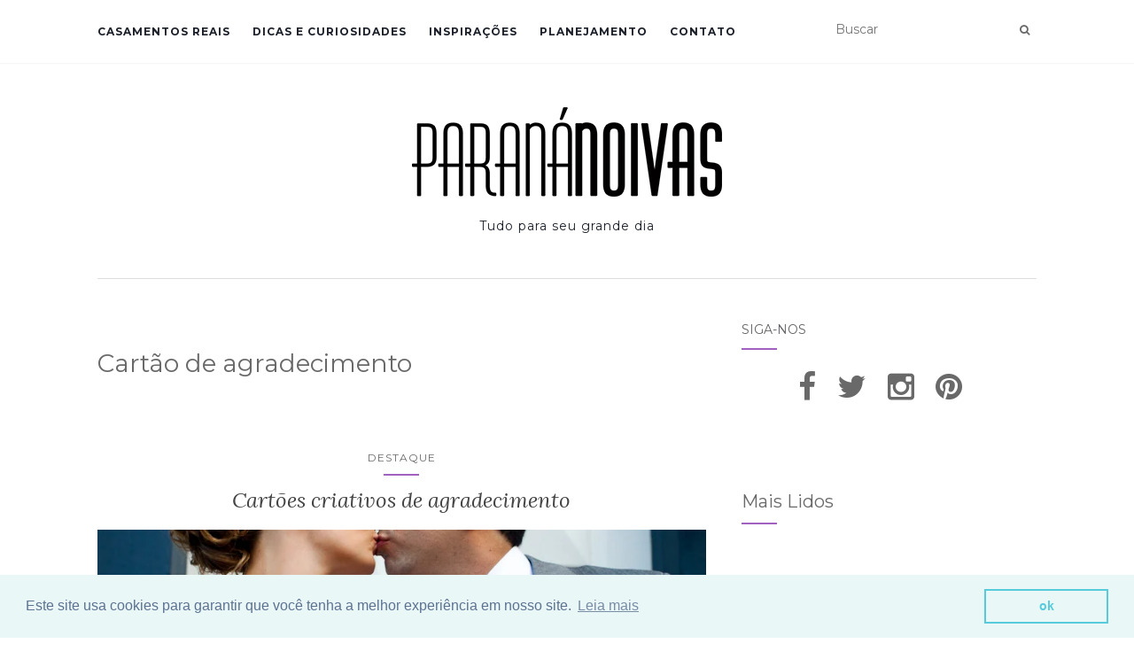

--- FILE ---
content_type: text/html; charset=utf-8
request_url: https://www.google.com/recaptcha/api2/aframe
body_size: 267
content:
<!DOCTYPE HTML><html><head><meta http-equiv="content-type" content="text/html; charset=UTF-8"></head><body><script nonce="GpvD17q3rFsg41qyVbB_Jw">/** Anti-fraud and anti-abuse applications only. See google.com/recaptcha */ try{var clients={'sodar':'https://pagead2.googlesyndication.com/pagead/sodar?'};window.addEventListener("message",function(a){try{if(a.source===window.parent){var b=JSON.parse(a.data);var c=clients[b['id']];if(c){var d=document.createElement('img');d.src=c+b['params']+'&rc='+(localStorage.getItem("rc::a")?sessionStorage.getItem("rc::b"):"");window.document.body.appendChild(d);sessionStorage.setItem("rc::e",parseInt(sessionStorage.getItem("rc::e")||0)+1);localStorage.setItem("rc::h",'1769520277047');}}}catch(b){}});window.parent.postMessage("_grecaptcha_ready", "*");}catch(b){}</script></body></html>